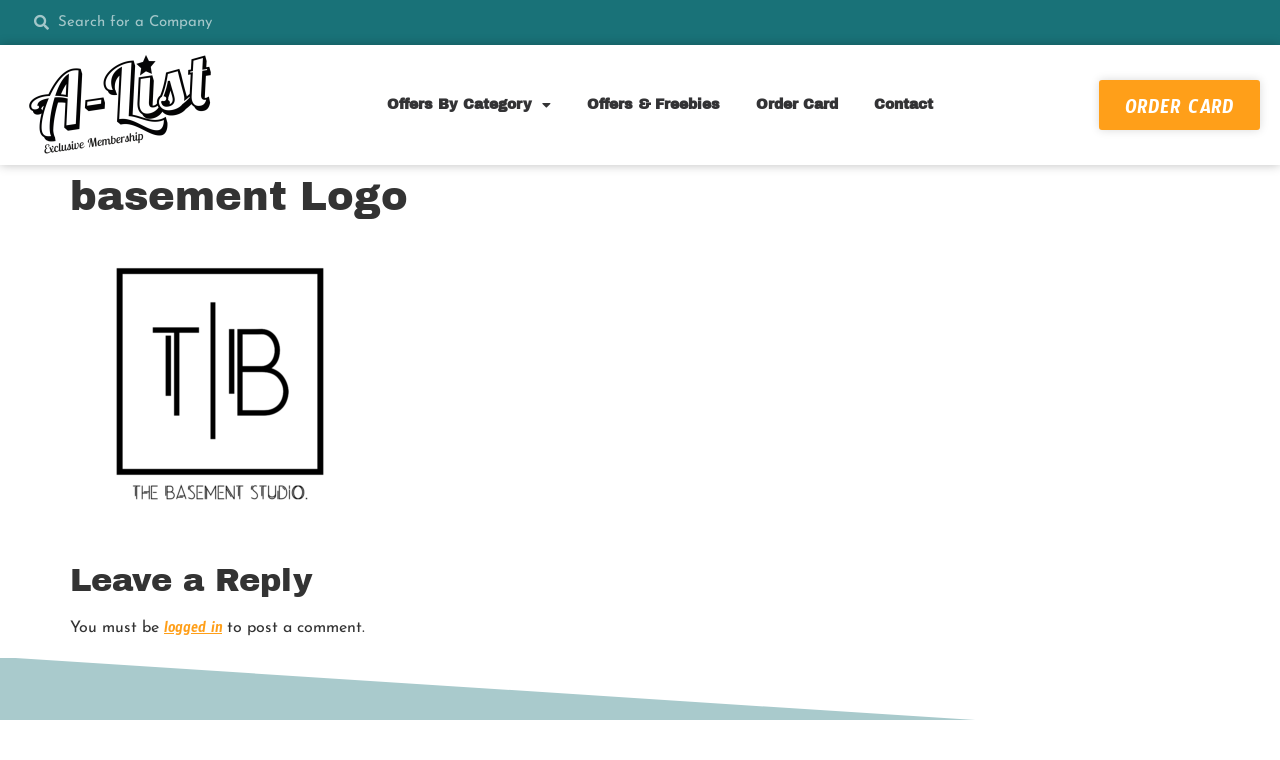

--- FILE ---
content_type: text/html; charset=UTF-8
request_url: https://www.alist-card.com/offers/nightlife/basement-logo/
body_size: 13500
content:
<!doctype html>
<html lang="en-GB">
<head>
	<meta charset="UTF-8">
	<meta name="viewport" content="width=device-width, initial-scale=1">
	<link rel="profile" href="https://gmpg.org/xfn/11">
	<meta name='robots' content='index, follow, max-image-preview:large, max-snippet:-1, max-video-preview:-1' />

	<!-- This site is optimized with the Yoast SEO plugin v26.8 - https://yoast.com/product/yoast-seo-wordpress/ -->
	<title>basement Logo -</title>
	<link rel="canonical" href="https://www.alist-card.com/offers/nightlife/basement-logo/" />
	<meta property="og:locale" content="en_GB" />
	<meta property="og:type" content="article" />
	<meta property="og:title" content="basement Logo -" />
	<meta property="og:url" content="https://www.alist-card.com/offers/nightlife/basement-logo/" />
	<meta property="og:image" content="https://www.alist-card.com/offers/nightlife/basement-logo" />
	<meta property="og:image:width" content="2250" />
	<meta property="og:image:height" content="2250" />
	<meta property="og:image:type" content="image/png" />
	<meta name="twitter:card" content="summary_large_image" />
	<script type="application/ld+json" class="yoast-schema-graph">{"@context":"https://schema.org","@graph":[{"@type":"WebPage","@id":"https://www.alist-card.com/offers/nightlife/basement-logo/","url":"https://www.alist-card.com/offers/nightlife/basement-logo/","name":"basement Logo -","isPartOf":{"@id":"https://www.alist-card.com/#website"},"primaryImageOfPage":{"@id":"https://www.alist-card.com/offers/nightlife/basement-logo/#primaryimage"},"image":{"@id":"https://www.alist-card.com/offers/nightlife/basement-logo/#primaryimage"},"thumbnailUrl":"https://www.alist-card.com/wp-content/uploads/2021/06/basement-Logo.png","datePublished":"2021-06-16T16:35:48+00:00","breadcrumb":{"@id":"https://www.alist-card.com/offers/nightlife/basement-logo/#breadcrumb"},"inLanguage":"en-GB","potentialAction":[{"@type":"ReadAction","target":["https://www.alist-card.com/offers/nightlife/basement-logo/"]}]},{"@type":"ImageObject","inLanguage":"en-GB","@id":"https://www.alist-card.com/offers/nightlife/basement-logo/#primaryimage","url":"https://www.alist-card.com/wp-content/uploads/2021/06/basement-Logo.png","contentUrl":"https://www.alist-card.com/wp-content/uploads/2021/06/basement-Logo.png","width":2250,"height":2250},{"@type":"BreadcrumbList","@id":"https://www.alist-card.com/offers/nightlife/basement-logo/#breadcrumb","itemListElement":[{"@type":"ListItem","position":1,"name":"Home","item":"https://www.alist-card.com/"},{"@type":"ListItem","position":2,"name":"Bournemouth Offers","item":"https://www.alist-card.com/offers/"},{"@type":"ListItem","position":3,"name":"A-List Card Offers | Nightlife | Bournemouth","item":"https://www.alist-card.com/offers/nightlife/"},{"@type":"ListItem","position":4,"name":"basement Logo"}]},{"@type":"WebSite","@id":"https://www.alist-card.com/#website","url":"https://www.alist-card.com/","name":"","description":"","potentialAction":[{"@type":"SearchAction","target":{"@type":"EntryPoint","urlTemplate":"https://www.alist-card.com/?s={search_term_string}"},"query-input":{"@type":"PropertyValueSpecification","valueRequired":true,"valueName":"search_term_string"}}],"inLanguage":"en-GB"}]}</script>
	<!-- / Yoast SEO plugin. -->


<link href='//hb.wpmucdn.com' rel='preconnect' />
<link rel="alternate" type="application/rss+xml" title=" &raquo; Feed" href="https://www.alist-card.com/feed/" />
<link rel="alternate" type="application/rss+xml" title=" &raquo; Comments Feed" href="https://www.alist-card.com/comments/feed/" />
<link rel="alternate" type="application/rss+xml" title=" &raquo; basement Logo Comments Feed" href="https://www.alist-card.com/offers/nightlife/basement-logo/feed/" />
<link rel="alternate" title="oEmbed (JSON)" type="application/json+oembed" href="https://www.alist-card.com/wp-json/oembed/1.0/embed?url=https%3A%2F%2Fwww.alist-card.com%2Foffers%2Fnightlife%2Fbasement-logo%2F" />
<link rel="alternate" title="oEmbed (XML)" type="text/xml+oembed" href="https://www.alist-card.com/wp-json/oembed/1.0/embed?url=https%3A%2F%2Fwww.alist-card.com%2Foffers%2Fnightlife%2Fbasement-logo%2F&#038;format=xml" />
<style id='wp-img-auto-sizes-contain-inline-css'>
img:is([sizes=auto i],[sizes^="auto," i]){contain-intrinsic-size:3000px 1500px}
/*# sourceURL=wp-img-auto-sizes-contain-inline-css */
</style>
<style id='wp-emoji-styles-inline-css'>

	img.wp-smiley, img.emoji {
		display: inline !important;
		border: none !important;
		box-shadow: none !important;
		height: 1em !important;
		width: 1em !important;
		margin: 0 0.07em !important;
		vertical-align: -0.1em !important;
		background: none !important;
		padding: 0 !important;
	}
/*# sourceURL=wp-emoji-styles-inline-css */
</style>
<link rel='stylesheet' id='wp-block-library-css' href='https://www.alist-card.com/wp-includes/css/dist/block-library/style.min.css?ver=6.9' media='all' />
<style id='filebird-block-filebird-gallery-style-inline-css'>
ul.filebird-block-filebird-gallery{margin:auto!important;padding:0!important;width:100%}ul.filebird-block-filebird-gallery.layout-grid{display:grid;grid-gap:20px;align-items:stretch;grid-template-columns:repeat(var(--columns),1fr);justify-items:stretch}ul.filebird-block-filebird-gallery.layout-grid li img{border:1px solid #ccc;box-shadow:2px 2px 6px 0 rgba(0,0,0,.3);height:100%;max-width:100%;-o-object-fit:cover;object-fit:cover;width:100%}ul.filebird-block-filebird-gallery.layout-masonry{-moz-column-count:var(--columns);-moz-column-gap:var(--space);column-gap:var(--space);-moz-column-width:var(--min-width);columns:var(--min-width) var(--columns);display:block;overflow:auto}ul.filebird-block-filebird-gallery.layout-masonry li{margin-bottom:var(--space)}ul.filebird-block-filebird-gallery li{list-style:none}ul.filebird-block-filebird-gallery li figure{height:100%;margin:0;padding:0;position:relative;width:100%}ul.filebird-block-filebird-gallery li figure figcaption{background:linear-gradient(0deg,rgba(0,0,0,.7),rgba(0,0,0,.3) 70%,transparent);bottom:0;box-sizing:border-box;color:#fff;font-size:.8em;margin:0;max-height:100%;overflow:auto;padding:3em .77em .7em;position:absolute;text-align:center;width:100%;z-index:2}ul.filebird-block-filebird-gallery li figure figcaption a{color:inherit}

/*# sourceURL=https://www.alist-card.com/wp-content/plugins/filebird/blocks/filebird-gallery/build/style-index.css */
</style>
<style id='global-styles-inline-css'>
:root{--wp--preset--aspect-ratio--square: 1;--wp--preset--aspect-ratio--4-3: 4/3;--wp--preset--aspect-ratio--3-4: 3/4;--wp--preset--aspect-ratio--3-2: 3/2;--wp--preset--aspect-ratio--2-3: 2/3;--wp--preset--aspect-ratio--16-9: 16/9;--wp--preset--aspect-ratio--9-16: 9/16;--wp--preset--color--black: #000000;--wp--preset--color--cyan-bluish-gray: #abb8c3;--wp--preset--color--white: #ffffff;--wp--preset--color--pale-pink: #f78da7;--wp--preset--color--vivid-red: #cf2e2e;--wp--preset--color--luminous-vivid-orange: #ff6900;--wp--preset--color--luminous-vivid-amber: #fcb900;--wp--preset--color--light-green-cyan: #7bdcb5;--wp--preset--color--vivid-green-cyan: #00d084;--wp--preset--color--pale-cyan-blue: #8ed1fc;--wp--preset--color--vivid-cyan-blue: #0693e3;--wp--preset--color--vivid-purple: #9b51e0;--wp--preset--gradient--vivid-cyan-blue-to-vivid-purple: linear-gradient(135deg,rgb(6,147,227) 0%,rgb(155,81,224) 100%);--wp--preset--gradient--light-green-cyan-to-vivid-green-cyan: linear-gradient(135deg,rgb(122,220,180) 0%,rgb(0,208,130) 100%);--wp--preset--gradient--luminous-vivid-amber-to-luminous-vivid-orange: linear-gradient(135deg,rgb(252,185,0) 0%,rgb(255,105,0) 100%);--wp--preset--gradient--luminous-vivid-orange-to-vivid-red: linear-gradient(135deg,rgb(255,105,0) 0%,rgb(207,46,46) 100%);--wp--preset--gradient--very-light-gray-to-cyan-bluish-gray: linear-gradient(135deg,rgb(238,238,238) 0%,rgb(169,184,195) 100%);--wp--preset--gradient--cool-to-warm-spectrum: linear-gradient(135deg,rgb(74,234,220) 0%,rgb(151,120,209) 20%,rgb(207,42,186) 40%,rgb(238,44,130) 60%,rgb(251,105,98) 80%,rgb(254,248,76) 100%);--wp--preset--gradient--blush-light-purple: linear-gradient(135deg,rgb(255,206,236) 0%,rgb(152,150,240) 100%);--wp--preset--gradient--blush-bordeaux: linear-gradient(135deg,rgb(254,205,165) 0%,rgb(254,45,45) 50%,rgb(107,0,62) 100%);--wp--preset--gradient--luminous-dusk: linear-gradient(135deg,rgb(255,203,112) 0%,rgb(199,81,192) 50%,rgb(65,88,208) 100%);--wp--preset--gradient--pale-ocean: linear-gradient(135deg,rgb(255,245,203) 0%,rgb(182,227,212) 50%,rgb(51,167,181) 100%);--wp--preset--gradient--electric-grass: linear-gradient(135deg,rgb(202,248,128) 0%,rgb(113,206,126) 100%);--wp--preset--gradient--midnight: linear-gradient(135deg,rgb(2,3,129) 0%,rgb(40,116,252) 100%);--wp--preset--font-size--small: 13px;--wp--preset--font-size--medium: 20px;--wp--preset--font-size--large: 36px;--wp--preset--font-size--x-large: 42px;--wp--preset--spacing--20: 0.44rem;--wp--preset--spacing--30: 0.67rem;--wp--preset--spacing--40: 1rem;--wp--preset--spacing--50: 1.5rem;--wp--preset--spacing--60: 2.25rem;--wp--preset--spacing--70: 3.38rem;--wp--preset--spacing--80: 5.06rem;--wp--preset--shadow--natural: 6px 6px 9px rgba(0, 0, 0, 0.2);--wp--preset--shadow--deep: 12px 12px 50px rgba(0, 0, 0, 0.4);--wp--preset--shadow--sharp: 6px 6px 0px rgba(0, 0, 0, 0.2);--wp--preset--shadow--outlined: 6px 6px 0px -3px rgb(255, 255, 255), 6px 6px rgb(0, 0, 0);--wp--preset--shadow--crisp: 6px 6px 0px rgb(0, 0, 0);}:root { --wp--style--global--content-size: 800px;--wp--style--global--wide-size: 1200px; }:where(body) { margin: 0; }.wp-site-blocks > .alignleft { float: left; margin-right: 2em; }.wp-site-blocks > .alignright { float: right; margin-left: 2em; }.wp-site-blocks > .aligncenter { justify-content: center; margin-left: auto; margin-right: auto; }:where(.wp-site-blocks) > * { margin-block-start: 24px; margin-block-end: 0; }:where(.wp-site-blocks) > :first-child { margin-block-start: 0; }:where(.wp-site-blocks) > :last-child { margin-block-end: 0; }:root { --wp--style--block-gap: 24px; }:root :where(.is-layout-flow) > :first-child{margin-block-start: 0;}:root :where(.is-layout-flow) > :last-child{margin-block-end: 0;}:root :where(.is-layout-flow) > *{margin-block-start: 24px;margin-block-end: 0;}:root :where(.is-layout-constrained) > :first-child{margin-block-start: 0;}:root :where(.is-layout-constrained) > :last-child{margin-block-end: 0;}:root :where(.is-layout-constrained) > *{margin-block-start: 24px;margin-block-end: 0;}:root :where(.is-layout-flex){gap: 24px;}:root :where(.is-layout-grid){gap: 24px;}.is-layout-flow > .alignleft{float: left;margin-inline-start: 0;margin-inline-end: 2em;}.is-layout-flow > .alignright{float: right;margin-inline-start: 2em;margin-inline-end: 0;}.is-layout-flow > .aligncenter{margin-left: auto !important;margin-right: auto !important;}.is-layout-constrained > .alignleft{float: left;margin-inline-start: 0;margin-inline-end: 2em;}.is-layout-constrained > .alignright{float: right;margin-inline-start: 2em;margin-inline-end: 0;}.is-layout-constrained > .aligncenter{margin-left: auto !important;margin-right: auto !important;}.is-layout-constrained > :where(:not(.alignleft):not(.alignright):not(.alignfull)){max-width: var(--wp--style--global--content-size);margin-left: auto !important;margin-right: auto !important;}.is-layout-constrained > .alignwide{max-width: var(--wp--style--global--wide-size);}body .is-layout-flex{display: flex;}.is-layout-flex{flex-wrap: wrap;align-items: center;}.is-layout-flex > :is(*, div){margin: 0;}body .is-layout-grid{display: grid;}.is-layout-grid > :is(*, div){margin: 0;}body{padding-top: 0px;padding-right: 0px;padding-bottom: 0px;padding-left: 0px;}a:where(:not(.wp-element-button)){text-decoration: underline;}:root :where(.wp-element-button, .wp-block-button__link){background-color: #32373c;border-width: 0;color: #fff;font-family: inherit;font-size: inherit;font-style: inherit;font-weight: inherit;letter-spacing: inherit;line-height: inherit;padding-top: calc(0.667em + 2px);padding-right: calc(1.333em + 2px);padding-bottom: calc(0.667em + 2px);padding-left: calc(1.333em + 2px);text-decoration: none;text-transform: inherit;}.has-black-color{color: var(--wp--preset--color--black) !important;}.has-cyan-bluish-gray-color{color: var(--wp--preset--color--cyan-bluish-gray) !important;}.has-white-color{color: var(--wp--preset--color--white) !important;}.has-pale-pink-color{color: var(--wp--preset--color--pale-pink) !important;}.has-vivid-red-color{color: var(--wp--preset--color--vivid-red) !important;}.has-luminous-vivid-orange-color{color: var(--wp--preset--color--luminous-vivid-orange) !important;}.has-luminous-vivid-amber-color{color: var(--wp--preset--color--luminous-vivid-amber) !important;}.has-light-green-cyan-color{color: var(--wp--preset--color--light-green-cyan) !important;}.has-vivid-green-cyan-color{color: var(--wp--preset--color--vivid-green-cyan) !important;}.has-pale-cyan-blue-color{color: var(--wp--preset--color--pale-cyan-blue) !important;}.has-vivid-cyan-blue-color{color: var(--wp--preset--color--vivid-cyan-blue) !important;}.has-vivid-purple-color{color: var(--wp--preset--color--vivid-purple) !important;}.has-black-background-color{background-color: var(--wp--preset--color--black) !important;}.has-cyan-bluish-gray-background-color{background-color: var(--wp--preset--color--cyan-bluish-gray) !important;}.has-white-background-color{background-color: var(--wp--preset--color--white) !important;}.has-pale-pink-background-color{background-color: var(--wp--preset--color--pale-pink) !important;}.has-vivid-red-background-color{background-color: var(--wp--preset--color--vivid-red) !important;}.has-luminous-vivid-orange-background-color{background-color: var(--wp--preset--color--luminous-vivid-orange) !important;}.has-luminous-vivid-amber-background-color{background-color: var(--wp--preset--color--luminous-vivid-amber) !important;}.has-light-green-cyan-background-color{background-color: var(--wp--preset--color--light-green-cyan) !important;}.has-vivid-green-cyan-background-color{background-color: var(--wp--preset--color--vivid-green-cyan) !important;}.has-pale-cyan-blue-background-color{background-color: var(--wp--preset--color--pale-cyan-blue) !important;}.has-vivid-cyan-blue-background-color{background-color: var(--wp--preset--color--vivid-cyan-blue) !important;}.has-vivid-purple-background-color{background-color: var(--wp--preset--color--vivid-purple) !important;}.has-black-border-color{border-color: var(--wp--preset--color--black) !important;}.has-cyan-bluish-gray-border-color{border-color: var(--wp--preset--color--cyan-bluish-gray) !important;}.has-white-border-color{border-color: var(--wp--preset--color--white) !important;}.has-pale-pink-border-color{border-color: var(--wp--preset--color--pale-pink) !important;}.has-vivid-red-border-color{border-color: var(--wp--preset--color--vivid-red) !important;}.has-luminous-vivid-orange-border-color{border-color: var(--wp--preset--color--luminous-vivid-orange) !important;}.has-luminous-vivid-amber-border-color{border-color: var(--wp--preset--color--luminous-vivid-amber) !important;}.has-light-green-cyan-border-color{border-color: var(--wp--preset--color--light-green-cyan) !important;}.has-vivid-green-cyan-border-color{border-color: var(--wp--preset--color--vivid-green-cyan) !important;}.has-pale-cyan-blue-border-color{border-color: var(--wp--preset--color--pale-cyan-blue) !important;}.has-vivid-cyan-blue-border-color{border-color: var(--wp--preset--color--vivid-cyan-blue) !important;}.has-vivid-purple-border-color{border-color: var(--wp--preset--color--vivid-purple) !important;}.has-vivid-cyan-blue-to-vivid-purple-gradient-background{background: var(--wp--preset--gradient--vivid-cyan-blue-to-vivid-purple) !important;}.has-light-green-cyan-to-vivid-green-cyan-gradient-background{background: var(--wp--preset--gradient--light-green-cyan-to-vivid-green-cyan) !important;}.has-luminous-vivid-amber-to-luminous-vivid-orange-gradient-background{background: var(--wp--preset--gradient--luminous-vivid-amber-to-luminous-vivid-orange) !important;}.has-luminous-vivid-orange-to-vivid-red-gradient-background{background: var(--wp--preset--gradient--luminous-vivid-orange-to-vivid-red) !important;}.has-very-light-gray-to-cyan-bluish-gray-gradient-background{background: var(--wp--preset--gradient--very-light-gray-to-cyan-bluish-gray) !important;}.has-cool-to-warm-spectrum-gradient-background{background: var(--wp--preset--gradient--cool-to-warm-spectrum) !important;}.has-blush-light-purple-gradient-background{background: var(--wp--preset--gradient--blush-light-purple) !important;}.has-blush-bordeaux-gradient-background{background: var(--wp--preset--gradient--blush-bordeaux) !important;}.has-luminous-dusk-gradient-background{background: var(--wp--preset--gradient--luminous-dusk) !important;}.has-pale-ocean-gradient-background{background: var(--wp--preset--gradient--pale-ocean) !important;}.has-electric-grass-gradient-background{background: var(--wp--preset--gradient--electric-grass) !important;}.has-midnight-gradient-background{background: var(--wp--preset--gradient--midnight) !important;}.has-small-font-size{font-size: var(--wp--preset--font-size--small) !important;}.has-medium-font-size{font-size: var(--wp--preset--font-size--medium) !important;}.has-large-font-size{font-size: var(--wp--preset--font-size--large) !important;}.has-x-large-font-size{font-size: var(--wp--preset--font-size--x-large) !important;}
:root :where(.wp-block-pullquote){font-size: 1.5em;line-height: 1.6;}
/*# sourceURL=global-styles-inline-css */
</style>
<link rel='stylesheet' id='hello-elementor-css' href='https://www.alist-card.com/wp-content/themes/hello-elementor/assets/css/reset.css?ver=3.4.5' media='all' />
<link rel='stylesheet' id='hello-elementor-theme-style-css' href='https://www.alist-card.com/wp-content/themes/hello-elementor/assets/css/theme.css?ver=3.4.5' media='all' />
<link rel='stylesheet' id='hello-elementor-header-footer-css' href='https://www.alist-card.com/wp-content/themes/hello-elementor/assets/css/header-footer.css?ver=3.4.5' media='all' />
<link rel='stylesheet' id='dflip-style-css' href='https://www.alist-card.com/wp-content/plugins/3d-flipbook-dflip-lite/assets/css/dflip.min.css?ver=2.4.20' media='all' />
<link rel='stylesheet' id='elementor-frontend-css' href='https://www.alist-card.com/wp-content/plugins/elementor/assets/css/frontend.min.css?ver=3.33.6' media='all' />
<link rel='stylesheet' id='widget-search-form-css' href='https://www.alist-card.com/wp-content/plugins/elementor-pro/assets/css/widget-search-form.min.css?ver=3.33.2' media='all' />
<link rel='stylesheet' id='elementor-icons-shared-0-css' href='https://www.alist-card.com/wp-content/plugins/elementor/assets/lib/font-awesome/css/fontawesome.min.css?ver=5.15.3' media='all' />
<link rel='stylesheet' id='elementor-icons-fa-solid-css' href='https://www.alist-card.com/wp-content/plugins/elementor/assets/lib/font-awesome/css/solid.min.css?ver=5.15.3' media='all' />
<link rel='stylesheet' id='widget-image-css' href='https://www.alist-card.com/wp-content/plugins/elementor/assets/css/widget-image.min.css?ver=3.33.6' media='all' />
<link rel='stylesheet' id='widget-nav-menu-css' href='https://www.alist-card.com/wp-content/plugins/elementor-pro/assets/css/widget-nav-menu.min.css?ver=3.33.2' media='all' />
<link rel='stylesheet' id='e-sticky-css' href='https://www.alist-card.com/wp-content/plugins/elementor-pro/assets/css/modules/sticky.min.css?ver=3.33.2' media='all' />
<link rel='stylesheet' id='widget-social-icons-css' href='https://www.alist-card.com/wp-content/plugins/elementor/assets/css/widget-social-icons.min.css?ver=3.33.6' media='all' />
<link rel='stylesheet' id='e-apple-webkit-css' href='https://www.alist-card.com/wp-content/plugins/elementor/assets/css/conditionals/apple-webkit.min.css?ver=3.33.6' media='all' />
<link rel='stylesheet' id='widget-heading-css' href='https://www.alist-card.com/wp-content/plugins/elementor/assets/css/widget-heading.min.css?ver=3.33.6' media='all' />
<link rel='stylesheet' id='widget-icon-list-css' href='https://www.alist-card.com/wp-content/plugins/elementor/assets/css/widget-icon-list.min.css?ver=3.33.6' media='all' />
<link rel='stylesheet' id='e-shapes-css' href='https://www.alist-card.com/wp-content/plugins/elementor/assets/css/conditionals/shapes.min.css?ver=3.33.6' media='all' />
<link rel='stylesheet' id='elementor-icons-css' href='https://www.alist-card.com/wp-content/plugins/elementor/assets/lib/eicons/css/elementor-icons.min.css?ver=5.44.0' media='all' />
<link rel='stylesheet' id='elementor-post-11621-css' href='https://www.alist-card.com/wp-content/uploads/elementor/css/post-11621.css?ver=1769029168' media='all' />
<link rel='stylesheet' id='font-awesome-5-all-css' href='https://www.alist-card.com/wp-content/plugins/elementor/assets/lib/font-awesome/css/all.min.css?ver=3.33.6' media='all' />
<link rel='stylesheet' id='font-awesome-4-shim-css' href='https://www.alist-card.com/wp-content/plugins/elementor/assets/lib/font-awesome/css/v4-shims.min.css?ver=3.33.6' media='all' />
<link rel='stylesheet' id='elementor-post-12003-css' href='https://www.alist-card.com/wp-content/uploads/elementor/css/post-12003.css?ver=1769029168' media='all' />
<link rel='stylesheet' id='elementor-post-12130-css' href='https://www.alist-card.com/wp-content/uploads/elementor/css/post-12130.css?ver=1769029168' media='all' />
<link rel='stylesheet' id='elementor-gf-local-archivoblack-css' href='https://www.alist-card.com/wp-content/uploads/elementor/google-fonts/css/archivoblack.css?ver=1743760344' media='all' />
<link rel='stylesheet' id='elementor-gf-local-robotoslab-css' href='https://www.alist-card.com/wp-content/uploads/elementor/google-fonts/css/robotoslab.css?ver=1743760352' media='all' />
<link rel='stylesheet' id='elementor-gf-local-josefinsans-css' href='https://www.alist-card.com/wp-content/uploads/elementor/google-fonts/css/josefinsans.css?ver=1743760358' media='all' />
<link rel='stylesheet' id='elementor-gf-local-timmana-css' href='https://www.alist-card.com/wp-content/uploads/elementor/google-fonts/css/timmana.css?ver=1743760358' media='all' />
<link rel='stylesheet' id='elementor-icons-fa-brands-css' href='https://www.alist-card.com/wp-content/plugins/elementor/assets/lib/font-awesome/css/brands.min.css?ver=5.15.3' media='all' />
<script src="https://www.alist-card.com/wp-includes/js/jquery/jquery.min.js?ver=3.7.1" id="jquery-core-js"></script>
<script src="https://www.alist-card.com/wp-includes/js/jquery/jquery-migrate.min.js?ver=3.4.1" id="jquery-migrate-js"></script>
<script src="https://www.alist-card.com/wp-content/plugins/elementor/assets/lib/font-awesome/js/v4-shims.min.js?ver=3.33.6" id="font-awesome-4-shim-js"></script>
<link rel="https://api.w.org/" href="https://www.alist-card.com/wp-json/" /><link rel="alternate" title="JSON" type="application/json" href="https://www.alist-card.com/wp-json/wp/v2/media/16572" /><link rel="EditURI" type="application/rsd+xml" title="RSD" href="https://www.alist-card.com/xmlrpc.php?rsd" />
<meta name="generator" content="WordPress 6.9" />
<link rel='shortlink' href='https://www.alist-card.com/?p=16572' />
<!-- Global site tag (gtag.js) - Google Analytics -->
<script async src="https://www.googletagmanager.com/gtag/js?id=UA-179285125-1"></script>
<script>
  window.dataLayer = window.dataLayer || [];
  function gtag(){dataLayer.push(arguments);}
  gtag('js', new Date());

  gtag('config', 'UA-179285125-1');
</script><meta name="generator" content="Elementor 3.33.6; features: additional_custom_breakpoints; settings: css_print_method-external, google_font-enabled, font_display-auto">
			<style>
				.e-con.e-parent:nth-of-type(n+4):not(.e-lazyloaded):not(.e-no-lazyload),
				.e-con.e-parent:nth-of-type(n+4):not(.e-lazyloaded):not(.e-no-lazyload) * {
					background-image: none !important;
				}
				@media screen and (max-height: 1024px) {
					.e-con.e-parent:nth-of-type(n+3):not(.e-lazyloaded):not(.e-no-lazyload),
					.e-con.e-parent:nth-of-type(n+3):not(.e-lazyloaded):not(.e-no-lazyload) * {
						background-image: none !important;
					}
				}
				@media screen and (max-height: 640px) {
					.e-con.e-parent:nth-of-type(n+2):not(.e-lazyloaded):not(.e-no-lazyload),
					.e-con.e-parent:nth-of-type(n+2):not(.e-lazyloaded):not(.e-no-lazyload) * {
						background-image: none !important;
					}
				}
			</style>
			<link rel="icon" href="https://www.alist-card.com/wp-content/uploads/2020/06/cropped-alist-favicon-2-32x32.png" sizes="32x32" />
<link rel="icon" href="https://www.alist-card.com/wp-content/uploads/2020/06/cropped-alist-favicon-2-192x192.png" sizes="192x192" />
<link rel="apple-touch-icon" href="https://www.alist-card.com/wp-content/uploads/2020/06/cropped-alist-favicon-2-180x180.png" />
<meta name="msapplication-TileImage" content="https://www.alist-card.com/wp-content/uploads/2020/06/cropped-alist-favicon-2-270x270.png" />
</head>
<body data-rsssl=1 class="attachment wp-singular attachment-template-default attachmentid-16572 attachment-png wp-embed-responsive wp-theme-hello-elementor hello-elementor-default elementor-default elementor-kit-11621">


<a class="skip-link screen-reader-text" href="#content">Skip to content</a>

		<header data-elementor-type="header" data-elementor-id="12003" class="elementor elementor-12003 elementor-location-header" data-elementor-post-type="elementor_library">
					<section class="elementor-section elementor-top-section elementor-element elementor-element-69890ff elementor-section-full_width elementor-section-height-default elementor-section-height-default" data-id="69890ff" data-element_type="section">
						<div class="elementor-container elementor-column-gap-default">
					<div class="elementor-column elementor-col-100 elementor-top-column elementor-element elementor-element-9c76e34" data-id="9c76e34" data-element_type="column" data-settings="{&quot;background_background&quot;:&quot;classic&quot;}">
			<div class="elementor-widget-wrap elementor-element-populated">
						<div class="elementor-element elementor-element-675c157 elementor-search-form--skin-minimal elementor-widget elementor-widget-search-form" data-id="675c157" data-element_type="widget" data-settings="{&quot;skin&quot;:&quot;minimal&quot;}" data-widget_type="search-form.default">
				<div class="elementor-widget-container">
							<search role="search">
			<form class="elementor-search-form" action="https://www.alist-card.com" method="get">
												<div class="elementor-search-form__container">
					<label class="elementor-screen-only" for="elementor-search-form-675c157">Search</label>

											<div class="elementor-search-form__icon">
							<i aria-hidden="true" class="fas fa-search"></i>							<span class="elementor-screen-only">Search</span>
						</div>
					
					<input id="elementor-search-form-675c157" placeholder="Search for a Company" class="elementor-search-form__input" type="search" name="s" value="">
					
					
									</div>
			</form>
		</search>
						</div>
				</div>
					</div>
		</div>
					</div>
		</section>
				<section class="elementor-section elementor-top-section elementor-element elementor-element-224c2d5 elementor-section-content-middle new-nav elementor-section-full_width elementor-section-height-default elementor-section-height-default" data-id="224c2d5" data-element_type="section" data-settings="{&quot;background_background&quot;:&quot;classic&quot;,&quot;sticky&quot;:&quot;top&quot;,&quot;animation&quot;:&quot;none&quot;,&quot;sticky_on&quot;:[&quot;desktop&quot;,&quot;tablet&quot;,&quot;mobile&quot;],&quot;sticky_offset&quot;:0,&quot;sticky_effects_offset&quot;:0,&quot;sticky_anchor_link_offset&quot;:0}">
						<div class="elementor-container elementor-column-gap-default">
					<div class="elementor-column elementor-col-100 elementor-top-column elementor-element elementor-element-3942ae9" data-id="3942ae9" data-element_type="column">
			<div class="elementor-widget-wrap elementor-element-populated">
						<div class="elementor-element elementor-element-a7b0677 elementor-widget-mobile__width-initial elementor-widget__width-auto elementor-widget elementor-widget-image" data-id="a7b0677" data-element_type="widget" data-widget_type="image.default">
				<div class="elementor-widget-container">
																<a href="/" title="A-List Logo">
							<img src="https://www.alist-card.com/wp-content/uploads/elementor/thumbs/logo-black-oto6ap5k9p537rnvomx94uzohly1k8mhwk2jglylkg.png" title="logo-black" alt="Logo" loading="lazy" />								</a>
															</div>
				</div>
				<div class="elementor-element elementor-element-c54af30 elementor-nav-menu__align-center elementor-nav-menu--stretch navHeight elementor-widget__width-auto elementor-nav-menu--dropdown-tablet elementor-nav-menu__text-align-aside elementor-nav-menu--toggle elementor-nav-menu--burger elementor-widget elementor-widget-nav-menu" data-id="c54af30" data-element_type="widget" data-settings="{&quot;full_width&quot;:&quot;stretch&quot;,&quot;layout&quot;:&quot;horizontal&quot;,&quot;submenu_icon&quot;:{&quot;value&quot;:&quot;&lt;i class=\&quot;fas fa-caret-down\&quot; aria-hidden=\&quot;true\&quot;&gt;&lt;\/i&gt;&quot;,&quot;library&quot;:&quot;fa-solid&quot;},&quot;toggle&quot;:&quot;burger&quot;}" data-widget_type="nav-menu.default">
				<div class="elementor-widget-container">
								<nav aria-label="Menu" class="elementor-nav-menu--main elementor-nav-menu__container elementor-nav-menu--layout-horizontal e--pointer-underline e--animation-fade">
				<ul id="menu-1-c54af30" class="elementor-nav-menu"><li class="menu-item menu-item-type-custom menu-item-object-custom menu-item-has-children menu-item-11966"><a href="#" class="elementor-item elementor-item-anchor">Offers By Category</a>
<ul class="sub-menu elementor-nav-menu--dropdown">
	<li class="menu-item menu-item-type-custom menu-item-object-custom menu-item-11975"><a href="https://www.alist-card.com/offers/nightlife" class="elementor-sub-item">Nightlife &#038; Events</a></li>
	<li class="menu-item menu-item-type-custom menu-item-object-custom menu-item-11977"><a href="https://www.alist-card.com/offers/restaurants" class="elementor-sub-item">Restaurants</a></li>
	<li class="menu-item menu-item-type-custom menu-item-object-custom menu-item-11978"><a href="https://www.alist-card.com/offers/pubs-bars" class="elementor-sub-item">Pubs and Bars</a></li>
	<li class="menu-item menu-item-type-custom menu-item-object-custom menu-item-11979"><a href="https://www.alist-card.com/offers/cafes-cakes" class="elementor-sub-item">Cafes &#038; Cakes</a></li>
	<li class="menu-item menu-item-type-custom menu-item-object-custom menu-item-11980"><a href="https://www.alist-card.com/offers/leisure-activities/" class="elementor-sub-item">Leisure Activities</a></li>
	<li class="menu-item menu-item-type-custom menu-item-object-custom menu-item-11981"><a href="https://www.alist-card.com/offers/hair-ink-beauty/" class="elementor-sub-item">Hair, Ink &#038; Beauty</a></li>
	<li class="menu-item menu-item-type-custom menu-item-object-custom menu-item-11982"><a href="https://www.alist-card.com/offers/technology" class="elementor-sub-item">Technical Repairs &#038; Printing</a></li>
	<li class="menu-item menu-item-type-custom menu-item-object-custom menu-item-11983"><a href="https://www.alist-card.com/offers/travel" class="elementor-sub-item">Taxis</a></li>
	<li class="menu-item menu-item-type-custom menu-item-object-custom menu-item-27794"><a href="https://www.alist-card.com/offers/takeaway/" class="elementor-sub-item">Takeaway</a></li>
</ul>
</li>
<li class="menu-item menu-item-type-custom menu-item-object-custom menu-item-11967"><a href="https://www.alist-card.com/buy" class="elementor-item">Offers &#038; Freebies</a></li>
<li class="menu-item menu-item-type-custom menu-item-object-custom menu-item-11968"><a href="https://www.alist-card.com/join/" class="elementor-item">Order Card</a></li>
<li class="menu-item menu-item-type-post_type menu-item-object-page menu-item-18385"><a href="https://www.alist-card.com/contact-a-list/" class="elementor-item">Contact</a></li>
</ul>			</nav>
					<div class="elementor-menu-toggle" role="button" tabindex="0" aria-label="Menu Toggle" aria-expanded="false">
			<i aria-hidden="true" role="presentation" class="elementor-menu-toggle__icon--open eicon-menu-bar"></i><i aria-hidden="true" role="presentation" class="elementor-menu-toggle__icon--close eicon-close"></i>		</div>
					<nav class="elementor-nav-menu--dropdown elementor-nav-menu__container" aria-hidden="true">
				<ul id="menu-2-c54af30" class="elementor-nav-menu"><li class="menu-item menu-item-type-custom menu-item-object-custom menu-item-has-children menu-item-11966"><a href="#" class="elementor-item elementor-item-anchor" tabindex="-1">Offers By Category</a>
<ul class="sub-menu elementor-nav-menu--dropdown">
	<li class="menu-item menu-item-type-custom menu-item-object-custom menu-item-11975"><a href="https://www.alist-card.com/offers/nightlife" class="elementor-sub-item" tabindex="-1">Nightlife &#038; Events</a></li>
	<li class="menu-item menu-item-type-custom menu-item-object-custom menu-item-11977"><a href="https://www.alist-card.com/offers/restaurants" class="elementor-sub-item" tabindex="-1">Restaurants</a></li>
	<li class="menu-item menu-item-type-custom menu-item-object-custom menu-item-11978"><a href="https://www.alist-card.com/offers/pubs-bars" class="elementor-sub-item" tabindex="-1">Pubs and Bars</a></li>
	<li class="menu-item menu-item-type-custom menu-item-object-custom menu-item-11979"><a href="https://www.alist-card.com/offers/cafes-cakes" class="elementor-sub-item" tabindex="-1">Cafes &#038; Cakes</a></li>
	<li class="menu-item menu-item-type-custom menu-item-object-custom menu-item-11980"><a href="https://www.alist-card.com/offers/leisure-activities/" class="elementor-sub-item" tabindex="-1">Leisure Activities</a></li>
	<li class="menu-item menu-item-type-custom menu-item-object-custom menu-item-11981"><a href="https://www.alist-card.com/offers/hair-ink-beauty/" class="elementor-sub-item" tabindex="-1">Hair, Ink &#038; Beauty</a></li>
	<li class="menu-item menu-item-type-custom menu-item-object-custom menu-item-11982"><a href="https://www.alist-card.com/offers/technology" class="elementor-sub-item" tabindex="-1">Technical Repairs &#038; Printing</a></li>
	<li class="menu-item menu-item-type-custom menu-item-object-custom menu-item-11983"><a href="https://www.alist-card.com/offers/travel" class="elementor-sub-item" tabindex="-1">Taxis</a></li>
	<li class="menu-item menu-item-type-custom menu-item-object-custom menu-item-27794"><a href="https://www.alist-card.com/offers/takeaway/" class="elementor-sub-item" tabindex="-1">Takeaway</a></li>
</ul>
</li>
<li class="menu-item menu-item-type-custom menu-item-object-custom menu-item-11967"><a href="https://www.alist-card.com/buy" class="elementor-item" tabindex="-1">Offers &#038; Freebies</a></li>
<li class="menu-item menu-item-type-custom menu-item-object-custom menu-item-11968"><a href="https://www.alist-card.com/join/" class="elementor-item" tabindex="-1">Order Card</a></li>
<li class="menu-item menu-item-type-post_type menu-item-object-page menu-item-18385"><a href="https://www.alist-card.com/contact-a-list/" class="elementor-item" tabindex="-1">Contact</a></li>
</ul>			</nav>
						</div>
				</div>
				<div class="elementor-element elementor-element-1df7ea5 elementor-align-center elementor-widget__width-auto elementor-widget elementor-widget-button" data-id="1df7ea5" data-element_type="widget" data-widget_type="button.default">
				<div class="elementor-widget-container">
									<div class="elementor-button-wrapper">
					<a class="elementor-button elementor-button-link elementor-size-sm" href="https://www.alist-card.com/join/" target="_blank" rel="nofollow">
						<span class="elementor-button-content-wrapper">
									<span class="elementor-button-text">ORDER CARD</span>
					</span>
					</a>
				</div>
								</div>
				</div>
					</div>
		</div>
					</div>
		</section>
				</header>
		
<main id="content" class="site-main post-16572 attachment type-attachment status-inherit hentry">

			<div class="page-header">
			<h1 class="entry-title">basement Logo</h1>		</div>
	
	<div class="page-content">
		<p class="attachment"><a href='https://www.alist-card.com/wp-content/uploads/2021/06/basement-Logo.png'><img fetchpriority="high" decoding="async" width="300" height="300" src="https://www.alist-card.com/wp-content/uploads/2021/06/basement-Logo-300x300.png" class="attachment-medium size-medium" alt="" srcset="https://www.alist-card.com/wp-content/uploads/2021/06/basement-Logo-300x300.png 300w, https://www.alist-card.com/wp-content/uploads/2021/06/basement-Logo-1024x1024.png 1024w, https://www.alist-card.com/wp-content/uploads/2021/06/basement-Logo-150x150.png 150w, https://www.alist-card.com/wp-content/uploads/2021/06/basement-Logo-768x768.png 768w, https://www.alist-card.com/wp-content/uploads/2021/06/basement-Logo-1536x1536.png 1536w, https://www.alist-card.com/wp-content/uploads/2021/06/basement-Logo-2048x2048.png 2048w" sizes="(max-width: 300px) 100vw, 300px" /></a></p>

		
			</div>

	<section id="comments" class="comments-area">

	
		<div id="respond" class="comment-respond">
		<h2 id="reply-title" class="comment-reply-title">Leave a Reply <small><a rel="nofollow" id="cancel-comment-reply-link" href="/offers/nightlife/basement-logo/#respond" style="display:none;">Cancel reply</a></small></h2><p class="must-log-in">You must be <a href="https://www.alist-card.com/wp-login.php?redirect_to=https%3A%2F%2Fwww.alist-card.com%2Foffers%2Fnightlife%2Fbasement-logo%2F">logged in</a> to post a comment.</p>	</div><!-- #respond -->
	
</section>

</main>

			<footer data-elementor-type="footer" data-elementor-id="12130" class="elementor elementor-12130 elementor-location-footer" data-elementor-post-type="elementor_library">
					<section class="elementor-section elementor-top-section elementor-element elementor-element-17d19d9b elementor-section-boxed elementor-section-height-default elementor-section-height-default" data-id="17d19d9b" data-element_type="section" data-settings="{&quot;background_background&quot;:&quot;classic&quot;,&quot;shape_divider_top&quot;:&quot;opacity-tilt&quot;}">
					<div class="elementor-shape elementor-shape-top" aria-hidden="true" data-negative="false">
			<svg xmlns="http://www.w3.org/2000/svg" viewBox="0 0 2600 131.1" preserveAspectRatio="none">
	<path class="elementor-shape-fill" d="M0 0L2600 0 2600 69.1 0 0z"/>
	<path class="elementor-shape-fill" style="opacity:0.5" d="M0 0L2600 0 2600 69.1 0 69.1z"/>
	<path class="elementor-shape-fill" style="opacity:0.25" d="M2600 0L0 0 0 130.1 2600 69.1z"/>
</svg>		</div>
					<div class="elementor-container elementor-column-gap-default">
					<div class="elementor-column elementor-col-25 elementor-top-column elementor-element elementor-element-1b14de6a" data-id="1b14de6a" data-element_type="column">
			<div class="elementor-widget-wrap elementor-element-populated">
						<div class="elementor-element elementor-element-bee99d8 elementor-widget elementor-widget-image" data-id="bee99d8" data-element_type="widget" data-widget_type="image.default">
				<div class="elementor-widget-container">
															<img width="400" height="250" src="https://www.alist-card.com/wp-content/uploads/2020/07/A-List-Logo-New.png" class="attachment-large size-large wp-image-11996" alt="Logo" srcset="https://www.alist-card.com/wp-content/uploads/2020/07/A-List-Logo-New.png 400w, https://www.alist-card.com/wp-content/uploads/2020/07/A-List-Logo-New-300x188.png 300w" sizes="(max-width: 400px) 100vw, 400px" />															</div>
				</div>
				<div class="elementor-element elementor-element-2e8c423 elementor-widget elementor-widget-text-editor" data-id="2e8c423" data-element_type="widget" data-widget_type="text-editor.default">
				<div class="elementor-widget-container">
									<p><span style="color: rgba(255, 255, 255, 0.65); font-family: 'Josefin Sans', sans-serif; font-size: 14px; font-style: normal; font-weight: 300; letter-spacing: 0.15px;">A-List Discount Card is the best money saving service in the BH area. If are a local, this is the product for you.&nbsp;</span></p>								</div>
				</div>
				<div class="elementor-element elementor-element-4065c4d6 e-grid-align-left e-grid-align-mobile-left elementor-shape-rounded elementor-grid-0 elementor-widget elementor-widget-social-icons" data-id="4065c4d6" data-element_type="widget" data-widget_type="social-icons.default">
				<div class="elementor-widget-container">
							<div class="elementor-social-icons-wrapper elementor-grid" role="list">
							<span class="elementor-grid-item" role="listitem">
					<a class="elementor-icon elementor-social-icon elementor-social-icon-facebook-f elementor-repeater-item-0267196" href="https://www.facebook.com/alistcard" target="_blank">
						<span class="elementor-screen-only">Facebook-f</span>
						<i aria-hidden="true" class="fab fa-facebook-f"></i>					</a>
				</span>
							<span class="elementor-grid-item" role="listitem">
					<a class="elementor-icon elementor-social-icon elementor-social-icon-instagram elementor-repeater-item-797f27d" href="https://www.instagram.com/aliststudentcard/?hl=en" target="_blank">
						<span class="elementor-screen-only">Instagram</span>
						<i aria-hidden="true" class="fab fa-instagram"></i>					</a>
				</span>
					</div>
						</div>
				</div>
					</div>
		</div>
				<div class="elementor-column elementor-col-25 elementor-top-column elementor-element elementor-element-d181f1" data-id="d181f1" data-element_type="column">
			<div class="elementor-widget-wrap elementor-element-populated">
						<div class="elementor-element elementor-element-72cb28f8 elementor-widget elementor-widget-heading" data-id="72cb28f8" data-element_type="widget" data-widget_type="heading.default">
				<div class="elementor-widget-container">
					<p class="elementor-heading-title elementor-size-default">OFFERS</p>				</div>
				</div>
				<div class="elementor-element elementor-element-7872512 elementor-icon-list--layout-traditional elementor-list-item-link-full_width elementor-widget elementor-widget-icon-list" data-id="7872512" data-element_type="widget" data-widget_type="icon-list.default">
				<div class="elementor-widget-container">
							<ul class="elementor-icon-list-items">
							<li class="elementor-icon-list-item">
											<a href="https://www.alist-card.com/offers/nightlife">

												<span class="elementor-icon-list-icon">
							<i aria-hidden="true" class="fas fa-check"></i>						</span>
										<span class="elementor-icon-list-text">Nightlife &amp; Events</span>
											</a>
									</li>
								<li class="elementor-icon-list-item">
											<a href="https://www.alist-card.com/offers/restaurants">

												<span class="elementor-icon-list-icon">
							<i aria-hidden="true" class="fas fa-check"></i>						</span>
										<span class="elementor-icon-list-text">Restaurants</span>
											</a>
									</li>
								<li class="elementor-icon-list-item">
											<a href="https://www.alist-card.com/offers/pubs-bars">

												<span class="elementor-icon-list-icon">
							<i aria-hidden="true" class="fas fa-check"></i>						</span>
										<span class="elementor-icon-list-text">Pubs &amp; Bars</span>
											</a>
									</li>
								<li class="elementor-icon-list-item">
											<a href="https://www.alist-card.com/offers/cafes-cakes">

												<span class="elementor-icon-list-icon">
							<i aria-hidden="true" class="fas fa-check"></i>						</span>
										<span class="elementor-icon-list-text">Cafes &amp; Cakes</span>
											</a>
									</li>
								<li class="elementor-icon-list-item">
											<a href="https://www.alist-card.com/offers/leisure-activities/">

												<span class="elementor-icon-list-icon">
							<i aria-hidden="true" class="fas fa-check"></i>						</span>
										<span class="elementor-icon-list-text">Leisure Activities </span>
											</a>
									</li>
								<li class="elementor-icon-list-item">
											<a href="https://www.alist-card.com/offers/hair-ink-beauty/">

												<span class="elementor-icon-list-icon">
							<i aria-hidden="true" class="fas fa-check"></i>						</span>
										<span class="elementor-icon-list-text">Hair Ink &amp; Beauty</span>
											</a>
									</li>
								<li class="elementor-icon-list-item">
											<a href="https://www.alist-card.com/offers/technology">

												<span class="elementor-icon-list-icon">
							<i aria-hidden="true" class="fas fa-check"></i>						</span>
										<span class="elementor-icon-list-text">Technology</span>
											</a>
									</li>
								<li class="elementor-icon-list-item">
											<a href="https://www.alist-card.com/offers/travel/">

												<span class="elementor-icon-list-icon">
							<i aria-hidden="true" class="fas fa-check"></i>						</span>
										<span class="elementor-icon-list-text">Travel</span>
											</a>
									</li>
						</ul>
						</div>
				</div>
					</div>
		</div>
				<div class="elementor-column elementor-col-25 elementor-top-column elementor-element elementor-element-71b0e1cd" data-id="71b0e1cd" data-element_type="column">
			<div class="elementor-widget-wrap elementor-element-populated">
						<div class="elementor-element elementor-element-113d89b0 elementor-widget elementor-widget-heading" data-id="113d89b0" data-element_type="widget" data-widget_type="heading.default">
				<div class="elementor-widget-container">
					<h2 class="elementor-heading-title elementor-size-default">RESOURCES</h2>				</div>
				</div>
				<div class="elementor-element elementor-element-d33932b elementor-icon-list--layout-traditional elementor-list-item-link-full_width elementor-widget elementor-widget-icon-list" data-id="d33932b" data-element_type="widget" data-widget_type="icon-list.default">
				<div class="elementor-widget-container">
							<ul class="elementor-icon-list-items">
							<li class="elementor-icon-list-item">
											<a href="https://www.alist-card.com/join/">

												<span class="elementor-icon-list-icon">
							<i aria-hidden="true" class="fas fa-check"></i>						</span>
										<span class="elementor-icon-list-text">Join Waitlist</span>
											</a>
									</li>
								<li class="elementor-icon-list-item">
											<a href="https://fixr.co/event/collect-a-list-discount-card-student-12-month-memb-tickets-841751280">

												<span class="elementor-icon-list-icon">
							<i aria-hidden="true" class="fas fa-check"></i>						</span>
										<span class="elementor-icon-list-text">A-List Card</span>
											</a>
									</li>
								<li class="elementor-icon-list-item">
											<a href="https://www.alist-card.com/buy/">

												<span class="elementor-icon-list-icon">
							<i aria-hidden="true" class="fas fa-check"></i>						</span>
										<span class="elementor-icon-list-text">Freebies</span>
											</a>
									</li>
								<li class="elementor-icon-list-item">
											<a href="https://www.alist-card.com/ticket-shop/">

												<span class="elementor-icon-list-icon">
							<i aria-hidden="true" class="fas fa-check"></i>						</span>
										<span class="elementor-icon-list-text">Ticket Shop</span>
											</a>
									</li>
								<li class="elementor-icon-list-item">
											<a href="https://www.alist-card.com/privacy-policy">

												<span class="elementor-icon-list-icon">
							<i aria-hidden="true" class="fas fa-check"></i>						</span>
										<span class="elementor-icon-list-text">Privacy Policy</span>
											</a>
									</li>
						</ul>
						</div>
				</div>
					</div>
		</div>
				<div class="elementor-column elementor-col-25 elementor-top-column elementor-element elementor-element-7925fec0" data-id="7925fec0" data-element_type="column">
			<div class="elementor-widget-wrap elementor-element-populated">
						<div class="elementor-element elementor-element-22484665 elementor-widget elementor-widget-heading" data-id="22484665" data-element_type="widget" data-widget_type="heading.default">
				<div class="elementor-widget-container">
					<h2 class="elementor-heading-title elementor-size-default"><a href="https://www.alist-card.com/contact-a-list">CONTACT</a></h2>				</div>
				</div>
				<div class="elementor-element elementor-element-a517e23 elementor-icon-list--layout-traditional elementor-list-item-link-full_width elementor-widget elementor-widget-icon-list" data-id="a517e23" data-element_type="widget" data-widget_type="icon-list.default">
				<div class="elementor-widget-container">
							<ul class="elementor-icon-list-items">
							<li class="elementor-icon-list-item">
											<a href="https://www.instagram.com/aliststudentcard/">

												<span class="elementor-icon-list-icon">
							<i aria-hidden="true" class="fas fa-check"></i>						</span>
										<span class="elementor-icon-list-text">DM us on Instagram @aliststudentcard</span>
											</a>
									</li>
								<li class="elementor-icon-list-item">
											<span class="elementor-icon-list-icon">
							<i aria-hidden="true" class="fas fa-check"></i>						</span>
										<span class="elementor-icon-list-text">Business Enquiry: 01202 057611</span>
									</li>
								<li class="elementor-icon-list-item">
											<span class="elementor-icon-list-icon">
							<i aria-hidden="true" class="fas fa-check"></i>						</span>
										<span class="elementor-icon-list-text">Customer Voicemail: 01202 057610</span>
									</li>
								<li class="elementor-icon-list-item">
											<a href="https://www.alist-card.com/contact-a-list/">

												<span class="elementor-icon-list-icon">
							<i aria-hidden="true" class="fas fa-check"></i>						</span>
										<span class="elementor-icon-list-text">Replacement Card</span>
											</a>
									</li>
						</ul>
						</div>
				</div>
					</div>
		</div>
					</div>
		</section>
				<section class="elementor-section elementor-top-section elementor-element elementor-element-e4f2284 elementor-section-boxed elementor-section-height-default elementor-section-height-default" data-id="e4f2284" data-element_type="section" data-settings="{&quot;background_background&quot;:&quot;classic&quot;}">
						<div class="elementor-container elementor-column-gap-default">
					<div class="elementor-column elementor-col-50 elementor-top-column elementor-element elementor-element-25a00b0" data-id="25a00b0" data-element_type="column">
			<div class="elementor-widget-wrap elementor-element-populated">
						<div class="elementor-element elementor-element-733903d elementor-widget elementor-widget-text-editor" data-id="733903d" data-element_type="widget" data-widget_type="text-editor.default">
				<div class="elementor-widget-container">
									 2026 All Rights Reserved								</div>
				</div>
					</div>
		</div>
				<div class="elementor-column elementor-col-50 elementor-top-column elementor-element elementor-element-0836979" data-id="0836979" data-element_type="column">
			<div class="elementor-widget-wrap elementor-element-populated">
						<section class="elementor-section elementor-inner-section elementor-element elementor-element-4f7feca elementor-section-boxed elementor-section-height-default elementor-section-height-default" data-id="4f7feca" data-element_type="section">
						<div class="elementor-container elementor-column-gap-default">
					<div class="elementor-column elementor-col-100 elementor-inner-column elementor-element elementor-element-b60651f" data-id="b60651f" data-element_type="column">
			<div class="elementor-widget-wrap elementor-element-populated">
						<div class="elementor-element elementor-element-f1f3541 absolute-link elementor-widget elementor-widget-text-editor" data-id="f1f3541" data-element_type="widget" data-widget_type="text-editor.default">
				<div class="elementor-widget-container">
									<p>Website by<a href="https://www.absolute-websites.com" target="_blank" rel="noopener"> Absolute Websites</a></p>								</div>
				</div>
					</div>
		</div>
					</div>
		</section>
					</div>
		</div>
					</div>
		</section>
				</footer>
		
<script type="speculationrules">
{"prefetch":[{"source":"document","where":{"and":[{"href_matches":"/*"},{"not":{"href_matches":["/wp-*.php","/wp-admin/*","/wp-content/uploads/*","/wp-content/*","/wp-content/plugins/*","/wp-content/themes/hello-elementor/*","/*\\?(.+)"]}},{"not":{"selector_matches":"a[rel~=\"nofollow\"]"}},{"not":{"selector_matches":".no-prefetch, .no-prefetch a"}}]},"eagerness":"conservative"}]}
</script>
			<script>
				const lazyloadRunObserver = () => {
					const lazyloadBackgrounds = document.querySelectorAll( `.e-con.e-parent:not(.e-lazyloaded)` );
					const lazyloadBackgroundObserver = new IntersectionObserver( ( entries ) => {
						entries.forEach( ( entry ) => {
							if ( entry.isIntersecting ) {
								let lazyloadBackground = entry.target;
								if( lazyloadBackground ) {
									lazyloadBackground.classList.add( 'e-lazyloaded' );
								}
								lazyloadBackgroundObserver.unobserve( entry.target );
							}
						});
					}, { rootMargin: '200px 0px 200px 0px' } );
					lazyloadBackgrounds.forEach( ( lazyloadBackground ) => {
						lazyloadBackgroundObserver.observe( lazyloadBackground );
					} );
				};
				const events = [
					'DOMContentLoaded',
					'elementor/lazyload/observe',
				];
				events.forEach( ( event ) => {
					document.addEventListener( event, lazyloadRunObserver );
				} );
			</script>
			<script src="https://www.alist-card.com/wp-content/plugins/3d-flipbook-dflip-lite/assets/js/dflip.min.js?ver=2.4.20" id="dflip-script-js"></script>
<script src="https://www.alist-card.com/wp-content/plugins/elementor/assets/js/webpack.runtime.min.js?ver=3.33.6" id="elementor-webpack-runtime-js"></script>
<script src="https://www.alist-card.com/wp-content/plugins/elementor/assets/js/frontend-modules.min.js?ver=3.33.6" id="elementor-frontend-modules-js"></script>
<script src="https://www.alist-card.com/wp-includes/js/jquery/ui/core.min.js?ver=1.13.3" id="jquery-ui-core-js"></script>
<script id="elementor-frontend-js-before">
var elementorFrontendConfig = {"environmentMode":{"edit":false,"wpPreview":false,"isScriptDebug":false},"i18n":{"shareOnFacebook":"Share on Facebook","shareOnTwitter":"Share on Twitter","pinIt":"Pin it","download":"Download","downloadImage":"Download image","fullscreen":"Fullscreen","zoom":"Zoom","share":"Share","playVideo":"Play Video","previous":"Previous","next":"Next","close":"Close","a11yCarouselPrevSlideMessage":"Previous slide","a11yCarouselNextSlideMessage":"Next slide","a11yCarouselFirstSlideMessage":"This is the first slide","a11yCarouselLastSlideMessage":"This is the last slide","a11yCarouselPaginationBulletMessage":"Go to slide"},"is_rtl":false,"breakpoints":{"xs":0,"sm":480,"md":768,"lg":1025,"xl":1440,"xxl":1600},"responsive":{"breakpoints":{"mobile":{"label":"Mobile Portrait","value":767,"default_value":767,"direction":"max","is_enabled":true},"mobile_extra":{"label":"Mobile Landscape","value":880,"default_value":880,"direction":"max","is_enabled":false},"tablet":{"label":"Tablet Portrait","value":1024,"default_value":1024,"direction":"max","is_enabled":true},"tablet_extra":{"label":"Tablet Landscape","value":1200,"default_value":1200,"direction":"max","is_enabled":false},"laptop":{"label":"Laptop","value":1366,"default_value":1366,"direction":"max","is_enabled":false},"widescreen":{"label":"Widescreen","value":2400,"default_value":2400,"direction":"min","is_enabled":false}},"hasCustomBreakpoints":false},"version":"3.33.6","is_static":false,"experimentalFeatures":{"additional_custom_breakpoints":true,"theme_builder_v2":true,"home_screen":true,"global_classes_should_enforce_capabilities":true,"e_variables":true,"cloud-library":true,"e_opt_in_v4_page":true,"import-export-customization":true,"e_pro_variables":true},"urls":{"assets":"https:\/\/www.alist-card.com\/wp-content\/plugins\/elementor\/assets\/","ajaxurl":"https:\/\/www.alist-card.com\/wp-admin\/admin-ajax.php","uploadUrl":"https:\/\/www.alist-card.com\/wp-content\/uploads"},"nonces":{"floatingButtonsClickTracking":"7b7a56a4c3"},"swiperClass":"swiper","settings":{"page":[],"editorPreferences":[]},"kit":{"active_breakpoints":["viewport_mobile","viewport_tablet"],"global_image_lightbox":"yes","lightbox_enable_counter":"yes","lightbox_enable_fullscreen":"yes","lightbox_enable_zoom":"yes","lightbox_enable_share":"yes","lightbox_title_src":"title","lightbox_description_src":"description"},"post":{"id":16572,"title":"basement%20Logo%20-","excerpt":"","featuredImage":false}};
//# sourceURL=elementor-frontend-js-before
</script>
<script src="https://www.alist-card.com/wp-content/plugins/elementor/assets/js/frontend.min.js?ver=3.33.6" id="elementor-frontend-js"></script>
<script src="https://www.alist-card.com/wp-content/plugins/elementor-pro/assets/lib/smartmenus/jquery.smartmenus.min.js?ver=1.2.1" id="smartmenus-js"></script>
<script src="https://www.alist-card.com/wp-content/plugins/elementor-pro/assets/lib/sticky/jquery.sticky.min.js?ver=3.33.2" id="e-sticky-js"></script>
<script src="https://www.alist-card.com/wp-includes/js/comment-reply.min.js?ver=6.9" id="comment-reply-js" async data-wp-strategy="async" fetchpriority="low"></script>
<script src="https://www.alist-card.com/wp-content/plugins/elementor-pro/assets/js/webpack-pro.runtime.min.js?ver=3.33.2" id="elementor-pro-webpack-runtime-js"></script>
<script src="https://www.alist-card.com/wp-includes/js/dist/hooks.min.js?ver=dd5603f07f9220ed27f1" id="wp-hooks-js"></script>
<script src="https://www.alist-card.com/wp-includes/js/dist/i18n.min.js?ver=c26c3dc7bed366793375" id="wp-i18n-js"></script>
<script id="wp-i18n-js-after">
wp.i18n.setLocaleData( { 'text direction\u0004ltr': [ 'ltr' ] } );
//# sourceURL=wp-i18n-js-after
</script>
<script id="elementor-pro-frontend-js-before">
var ElementorProFrontendConfig = {"ajaxurl":"https:\/\/www.alist-card.com\/wp-admin\/admin-ajax.php","nonce":"ab96fe1205","urls":{"assets":"https:\/\/www.alist-card.com\/wp-content\/plugins\/elementor-pro\/assets\/","rest":"https:\/\/www.alist-card.com\/wp-json\/"},"settings":{"lazy_load_background_images":true},"popup":{"hasPopUps":true},"shareButtonsNetworks":{"facebook":{"title":"Facebook","has_counter":true},"twitter":{"title":"Twitter"},"linkedin":{"title":"LinkedIn","has_counter":true},"pinterest":{"title":"Pinterest","has_counter":true},"reddit":{"title":"Reddit","has_counter":true},"vk":{"title":"VK","has_counter":true},"odnoklassniki":{"title":"OK","has_counter":true},"tumblr":{"title":"Tumblr"},"digg":{"title":"Digg"},"skype":{"title":"Skype"},"stumbleupon":{"title":"StumbleUpon","has_counter":true},"mix":{"title":"Mix"},"telegram":{"title":"Telegram"},"pocket":{"title":"Pocket","has_counter":true},"xing":{"title":"XING","has_counter":true},"whatsapp":{"title":"WhatsApp"},"email":{"title":"Email"},"print":{"title":"Print"},"x-twitter":{"title":"X"},"threads":{"title":"Threads"}},"facebook_sdk":{"lang":"en_GB","app_id":""},"lottie":{"defaultAnimationUrl":"https:\/\/www.alist-card.com\/wp-content\/plugins\/elementor-pro\/modules\/lottie\/assets\/animations\/default.json"}};
//# sourceURL=elementor-pro-frontend-js-before
</script>
<script src="https://www.alist-card.com/wp-content/plugins/elementor-pro/assets/js/frontend.min.js?ver=3.33.2" id="elementor-pro-frontend-js"></script>
<script src="https://www.alist-card.com/wp-content/plugins/elementor-pro/assets/js/elements-handlers.min.js?ver=3.33.2" id="pro-elements-handlers-js"></script>
<script src="https://www.alist-card.com/wp-content/plugins/widgetkit-for-elementor/dist/js/gsap.min.js?ver=2.5.9" id="gsap-js-js"></script>
<script src="https://www.alist-card.com/wp-content/plugins/widgetkit-for-elementor/dist/js/SplitText.min.js?ver=2.5.9" id="SplitText-js-js"></script>
<script src="https://www.alist-card.com/wp-content/plugins/widgetkit-for-elementor/dist/js/ScrollTrigger.min.js?ver=2.5.9" id="ScrollTrigger-js-js"></script>
<script src="https://www.alist-card.com/wp-content/plugins/widgetkit-for-elementor/dist/js/ScrollToPlugin.min.js?ver=2.5.9" id="ScrollToPlugin-js-js"></script>
<script src="https://www.alist-card.com/wp-content/plugins/widgetkit-for-elementor/dist/js/wk-animation-effect.js?ver=2.5.9" id="wk-animation-effect-js-js"></script>
        <script data-cfasync="false">
            window.dFlipLocation = 'https://www.alist-card.com/wp-content/plugins/3d-flipbook-dflip-lite/assets/';
            window.dFlipWPGlobal = {"text":{"toggleSound":"Turn on\/off Sound","toggleThumbnails":"Toggle Thumbnails","toggleOutline":"Toggle Outline\/Bookmark","previousPage":"Previous Page","nextPage":"Next Page","toggleFullscreen":"Toggle Fullscreen","zoomIn":"Zoom In","zoomOut":"Zoom Out","toggleHelp":"Toggle Help","singlePageMode":"Single Page Mode","doublePageMode":"Double Page Mode","downloadPDFFile":"Download PDF File","gotoFirstPage":"Goto First Page","gotoLastPage":"Goto Last Page","share":"Share","mailSubject":"I wanted you to see this FlipBook","mailBody":"Check out this site {{url}}","loading":"DearFlip: Loading "},"viewerType":"flipbook","moreControls":"download,pageMode,startPage,endPage,sound","hideControls":"","scrollWheel":"false","backgroundColor":"#777","backgroundImage":"","height":"auto","paddingLeft":"20","paddingRight":"20","controlsPosition":"bottom","duration":800,"soundEnable":"true","enableDownload":"true","showSearchControl":"false","showPrintControl":"false","enableAnnotation":false,"enableAnalytics":"false","webgl":"true","hard":"none","maxTextureSize":"1600","rangeChunkSize":"524288","zoomRatio":1.5,"stiffness":3,"pageMode":"0","singlePageMode":"0","pageSize":"0","autoPlay":"false","autoPlayDuration":5000,"autoPlayStart":"false","linkTarget":"2","sharePrefix":"flipbook-"};
        </script>
      <script id="wp-emoji-settings" type="application/json">
{"baseUrl":"https://s.w.org/images/core/emoji/17.0.2/72x72/","ext":".png","svgUrl":"https://s.w.org/images/core/emoji/17.0.2/svg/","svgExt":".svg","source":{"concatemoji":"https://www.alist-card.com/wp-includes/js/wp-emoji-release.min.js?ver=6.9"}}
</script>
<script type="module">
/*! This file is auto-generated */
const a=JSON.parse(document.getElementById("wp-emoji-settings").textContent),o=(window._wpemojiSettings=a,"wpEmojiSettingsSupports"),s=["flag","emoji"];function i(e){try{var t={supportTests:e,timestamp:(new Date).valueOf()};sessionStorage.setItem(o,JSON.stringify(t))}catch(e){}}function c(e,t,n){e.clearRect(0,0,e.canvas.width,e.canvas.height),e.fillText(t,0,0);t=new Uint32Array(e.getImageData(0,0,e.canvas.width,e.canvas.height).data);e.clearRect(0,0,e.canvas.width,e.canvas.height),e.fillText(n,0,0);const a=new Uint32Array(e.getImageData(0,0,e.canvas.width,e.canvas.height).data);return t.every((e,t)=>e===a[t])}function p(e,t){e.clearRect(0,0,e.canvas.width,e.canvas.height),e.fillText(t,0,0);var n=e.getImageData(16,16,1,1);for(let e=0;e<n.data.length;e++)if(0!==n.data[e])return!1;return!0}function u(e,t,n,a){switch(t){case"flag":return n(e,"\ud83c\udff3\ufe0f\u200d\u26a7\ufe0f","\ud83c\udff3\ufe0f\u200b\u26a7\ufe0f")?!1:!n(e,"\ud83c\udde8\ud83c\uddf6","\ud83c\udde8\u200b\ud83c\uddf6")&&!n(e,"\ud83c\udff4\udb40\udc67\udb40\udc62\udb40\udc65\udb40\udc6e\udb40\udc67\udb40\udc7f","\ud83c\udff4\u200b\udb40\udc67\u200b\udb40\udc62\u200b\udb40\udc65\u200b\udb40\udc6e\u200b\udb40\udc67\u200b\udb40\udc7f");case"emoji":return!a(e,"\ud83e\u1fac8")}return!1}function f(e,t,n,a){let r;const o=(r="undefined"!=typeof WorkerGlobalScope&&self instanceof WorkerGlobalScope?new OffscreenCanvas(300,150):document.createElement("canvas")).getContext("2d",{willReadFrequently:!0}),s=(o.textBaseline="top",o.font="600 32px Arial",{});return e.forEach(e=>{s[e]=t(o,e,n,a)}),s}function r(e){var t=document.createElement("script");t.src=e,t.defer=!0,document.head.appendChild(t)}a.supports={everything:!0,everythingExceptFlag:!0},new Promise(t=>{let n=function(){try{var e=JSON.parse(sessionStorage.getItem(o));if("object"==typeof e&&"number"==typeof e.timestamp&&(new Date).valueOf()<e.timestamp+604800&&"object"==typeof e.supportTests)return e.supportTests}catch(e){}return null}();if(!n){if("undefined"!=typeof Worker&&"undefined"!=typeof OffscreenCanvas&&"undefined"!=typeof URL&&URL.createObjectURL&&"undefined"!=typeof Blob)try{var e="postMessage("+f.toString()+"("+[JSON.stringify(s),u.toString(),c.toString(),p.toString()].join(",")+"));",a=new Blob([e],{type:"text/javascript"});const r=new Worker(URL.createObjectURL(a),{name:"wpTestEmojiSupports"});return void(r.onmessage=e=>{i(n=e.data),r.terminate(),t(n)})}catch(e){}i(n=f(s,u,c,p))}t(n)}).then(e=>{for(const n in e)a.supports[n]=e[n],a.supports.everything=a.supports.everything&&a.supports[n],"flag"!==n&&(a.supports.everythingExceptFlag=a.supports.everythingExceptFlag&&a.supports[n]);var t;a.supports.everythingExceptFlag=a.supports.everythingExceptFlag&&!a.supports.flag,a.supports.everything||((t=a.source||{}).concatemoji?r(t.concatemoji):t.wpemoji&&t.twemoji&&(r(t.twemoji),r(t.wpemoji)))});
//# sourceURL=https://www.alist-card.com/wp-includes/js/wp-emoji-loader.min.js
</script>

</body>
</html>


--- FILE ---
content_type: text/css
request_url: https://www.alist-card.com/wp-content/uploads/elementor/css/post-11621.css?ver=1769029168
body_size: 581
content:
.elementor-kit-11621{--e-global-color-primary:#FF9F19;--e-global-color-secondary:#197278;--e-global-color-text:#333335;--e-global-color-accent:#D5A672;--e-global-color-129a5cf4:#6EC1E4;--e-global-color-3e778160:#54595F;--e-global-color-479151e6:#7A7A7A;--e-global-color-53494f3f:#61CE70;--e-global-color-44a6c933:#4054B2;--e-global-color-7561ebf:#23A455;--e-global-color-1679c4ba:#000;--e-global-color-3b5f2a91:#FFF;--e-global-color-398d3409:#020101;--e-global-color-57b31c7a:#FF9F1A;--e-global-color-23795c74:#5F6368;--e-global-color-12582195:#222222;--e-global-color-57fdcc35:#2768A3;--e-global-typography-primary-font-family:"Archivo Black";--e-global-typography-primary-font-weight:600;--e-global-typography-secondary-font-family:"Roboto Slab";--e-global-typography-secondary-font-weight:400;--e-global-typography-text-font-family:"Josefin Sans";--e-global-typography-text-font-weight:400;--e-global-typography-accent-font-family:"Timmana";--e-global-typography-accent-font-size:18px;--e-global-typography-accent-font-weight:500;font-family:"Josefin Sans", Sans-serif;}.elementor-kit-11621 e-page-transition{background-color:#FFBC7D;}.elementor-kit-11621 a{font-family:"Timmana", Sans-serif;}.elementor-kit-11621 h1{font-family:"Archivo Black", Sans-serif;}.elementor-kit-11621 h2{font-family:"Archivo Black", Sans-serif;}.elementor-kit-11621 h3{font-family:"Archivo Black", Sans-serif;}.elementor-section.elementor-section-boxed > .elementor-container{max-width:1500px;}.e-con{--container-max-width:1500px;}.elementor-widget:not(:last-child){margin-block-end:20px;}.elementor-element{--widgets-spacing:20px 20px;--widgets-spacing-row:20px;--widgets-spacing-column:20px;}{}h1.entry-title{display:var(--page-title-display);}@media(max-width:1024px){.elementor-section.elementor-section-boxed > .elementor-container{max-width:1024px;}.e-con{--container-max-width:1024px;}}@media(max-width:767px){.elementor-section.elementor-section-boxed > .elementor-container{max-width:767px;}.e-con{--container-max-width:767px;}}/* Start custom CSS */.elementor-image img{
    border: none!important;
}
a{
    color:#FF9F19;
}/* End custom CSS */

--- FILE ---
content_type: text/css
request_url: https://www.alist-card.com/wp-content/uploads/elementor/css/post-12003.css?ver=1769029168
body_size: 2124
content:
.elementor-12003 .elementor-element.elementor-element-9c76e34:not(.elementor-motion-effects-element-type-background) > .elementor-widget-wrap, .elementor-12003 .elementor-element.elementor-element-9c76e34 > .elementor-widget-wrap > .elementor-motion-effects-container > .elementor-motion-effects-layer{background-color:var( --e-global-color-secondary );}.elementor-12003 .elementor-element.elementor-element-9c76e34 > .elementor-element-populated{transition:background 0.3s, border 0.3s, border-radius 0.3s, box-shadow 0.3s;}.elementor-12003 .elementor-element.elementor-element-9c76e34 > .elementor-element-populated > .elementor-background-overlay{transition:background 0.3s, border-radius 0.3s, opacity 0.3s;}.elementor-widget-search-form input[type="search"].elementor-search-form__input{font-family:var( --e-global-typography-text-font-family ), Sans-serif;font-weight:var( --e-global-typography-text-font-weight );}.elementor-widget-search-form .elementor-search-form__input,
					.elementor-widget-search-form .elementor-search-form__icon,
					.elementor-widget-search-form .elementor-lightbox .dialog-lightbox-close-button,
					.elementor-widget-search-form .elementor-lightbox .dialog-lightbox-close-button:hover,
					.elementor-widget-search-form.elementor-search-form--skin-full_screen input[type="search"].elementor-search-form__input{color:var( --e-global-color-text );fill:var( --e-global-color-text );}.elementor-widget-search-form .elementor-search-form__submit{font-family:var( --e-global-typography-text-font-family ), Sans-serif;font-weight:var( --e-global-typography-text-font-weight );background-color:var( --e-global-color-secondary );}.elementor-12003 .elementor-element.elementor-element-675c157 > .elementor-widget-container{padding:0px 0px 0px 15px;}.elementor-12003 .elementor-element.elementor-element-675c157 .elementor-search-form__container{min-height:25px;}.elementor-12003 .elementor-element.elementor-element-675c157 .elementor-search-form__submit{min-width:25px;}body:not(.rtl) .elementor-12003 .elementor-element.elementor-element-675c157 .elementor-search-form__icon{padding-left:calc(25px / 3);}body.rtl .elementor-12003 .elementor-element.elementor-element-675c157 .elementor-search-form__icon{padding-right:calc(25px / 3);}.elementor-12003 .elementor-element.elementor-element-675c157 .elementor-search-form__input, .elementor-12003 .elementor-element.elementor-element-675c157.elementor-search-form--button-type-text .elementor-search-form__submit{padding-left:calc(25px / 3);padding-right:calc(25px / 3);}.elementor-12003 .elementor-element.elementor-element-675c157 input[type="search"].elementor-search-form__input{font-family:"Josefin Sans", Sans-serif;font-weight:400;}.elementor-12003 .elementor-element.elementor-element-675c157 .elementor-search-form__input,
					.elementor-12003 .elementor-element.elementor-element-675c157 .elementor-search-form__icon,
					.elementor-12003 .elementor-element.elementor-element-675c157 .elementor-lightbox .dialog-lightbox-close-button,
					.elementor-12003 .elementor-element.elementor-element-675c157 .elementor-lightbox .dialog-lightbox-close-button:hover,
					.elementor-12003 .elementor-element.elementor-element-675c157.elementor-search-form--skin-full_screen input[type="search"].elementor-search-form__input{color:#FFFFFF;fill:#FFFFFF;}.elementor-12003 .elementor-element.elementor-element-675c157:not(.elementor-search-form--skin-full_screen) .elementor-search-form__container{background-color:var( --e-global-color-secondary );border-color:var( --e-global-color-secondary );border-width:1px 1px 1px 1px;border-radius:0px;}.elementor-12003 .elementor-element.elementor-element-675c157.elementor-search-form--skin-full_screen input[type="search"].elementor-search-form__input{background-color:var( --e-global-color-secondary );border-color:var( --e-global-color-secondary );border-width:1px 1px 1px 1px;border-radius:0px;}.elementor-12003 .elementor-element.elementor-element-675c157:not(.elementor-search-form--skin-full_screen) .elementor-search-form--focus .elementor-search-form__container{border-color:var( --e-global-color-3b5f2a91 );}.elementor-12003 .elementor-element.elementor-element-675c157.elementor-search-form--skin-full_screen input[type="search"].elementor-search-form__input:focus{border-color:var( --e-global-color-3b5f2a91 );}.elementor-12003 .elementor-element.elementor-element-224c2d5 > .elementor-container > .elementor-column > .elementor-widget-wrap{align-content:center;align-items:center;}.elementor-12003 .elementor-element.elementor-element-224c2d5:not(.elementor-motion-effects-element-type-background), .elementor-12003 .elementor-element.elementor-element-224c2d5 > .elementor-motion-effects-container > .elementor-motion-effects-layer{background-color:#FFFFFF;}.elementor-12003 .elementor-element.elementor-element-224c2d5{box-shadow:0px 0px 10px 0px rgba(0, 0, 0, 0.26);transition:background 0.3s, border 0.3s, border-radius 0.3s, box-shadow 0.3s;padding:0px 20px 0px 20px;z-index:5;}.elementor-12003 .elementor-element.elementor-element-224c2d5 > .elementor-background-overlay{transition:background 0.3s, border-radius 0.3s, opacity 0.3s;}.elementor-12003 .elementor-element.elementor-element-3942ae9.elementor-column > .elementor-widget-wrap{justify-content:space-between;}.elementor-12003 .elementor-element.elementor-element-3942ae9 > .elementor-element-populated{margin:0px 0px 0px 0px;--e-column-margin-right:0px;--e-column-margin-left:0px;padding:0px 0px 0px 0px;}.elementor-widget-image .widget-image-caption{color:var( --e-global-color-text );font-family:var( --e-global-typography-text-font-family ), Sans-serif;font-weight:var( --e-global-typography-text-font-weight );}.elementor-12003 .elementor-element.elementor-element-a7b0677{width:auto;max-width:auto;text-align:left;}.elementor-12003 .elementor-element.elementor-element-a7b0677 img{width:100%;max-width:100%;}.elementor-widget-nav-menu .elementor-nav-menu .elementor-item{font-family:var( --e-global-typography-primary-font-family ), Sans-serif;font-weight:var( --e-global-typography-primary-font-weight );}.elementor-widget-nav-menu .elementor-nav-menu--main .elementor-item{color:var( --e-global-color-text );fill:var( --e-global-color-text );}.elementor-widget-nav-menu .elementor-nav-menu--main .elementor-item:hover,
					.elementor-widget-nav-menu .elementor-nav-menu--main .elementor-item.elementor-item-active,
					.elementor-widget-nav-menu .elementor-nav-menu--main .elementor-item.highlighted,
					.elementor-widget-nav-menu .elementor-nav-menu--main .elementor-item:focus{color:var( --e-global-color-accent );fill:var( --e-global-color-accent );}.elementor-widget-nav-menu .elementor-nav-menu--main:not(.e--pointer-framed) .elementor-item:before,
					.elementor-widget-nav-menu .elementor-nav-menu--main:not(.e--pointer-framed) .elementor-item:after{background-color:var( --e-global-color-accent );}.elementor-widget-nav-menu .e--pointer-framed .elementor-item:before,
					.elementor-widget-nav-menu .e--pointer-framed .elementor-item:after{border-color:var( --e-global-color-accent );}.elementor-widget-nav-menu{--e-nav-menu-divider-color:var( --e-global-color-text );}.elementor-widget-nav-menu .elementor-nav-menu--dropdown .elementor-item, .elementor-widget-nav-menu .elementor-nav-menu--dropdown  .elementor-sub-item{font-family:var( --e-global-typography-accent-font-family ), Sans-serif;font-size:var( --e-global-typography-accent-font-size );font-weight:var( --e-global-typography-accent-font-weight );}.elementor-12003 .elementor-element.elementor-element-c54af30{width:auto;max-width:auto;--e-nav-menu-horizontal-menu-item-margin:calc( 20px / 2 );--nav-menu-icon-size:28px;}.elementor-12003 .elementor-element.elementor-element-c54af30 .elementor-menu-toggle{margin:0 auto;background-color:rgba(2, 1, 1, 0);}.elementor-12003 .elementor-element.elementor-element-c54af30 .elementor-nav-menu .elementor-item{font-family:"Archivo Black", Sans-serif;font-size:14px;font-weight:600;}.elementor-12003 .elementor-element.elementor-element-c54af30 .elementor-nav-menu--main .elementor-item{color:#333335;fill:#333335;padding-left:8px;padding-right:8px;padding-top:8px;padding-bottom:8px;}.elementor-12003 .elementor-element.elementor-element-c54af30 .elementor-nav-menu--main .elementor-item:hover,
					.elementor-12003 .elementor-element.elementor-element-c54af30 .elementor-nav-menu--main .elementor-item.elementor-item-active,
					.elementor-12003 .elementor-element.elementor-element-c54af30 .elementor-nav-menu--main .elementor-item.highlighted,
					.elementor-12003 .elementor-element.elementor-element-c54af30 .elementor-nav-menu--main .elementor-item:focus{color:#FF9F1A;fill:#FF9F1A;}.elementor-12003 .elementor-element.elementor-element-c54af30 .elementor-nav-menu--main:not(.e--pointer-framed) .elementor-item:before,
					.elementor-12003 .elementor-element.elementor-element-c54af30 .elementor-nav-menu--main:not(.e--pointer-framed) .elementor-item:after{background-color:#FF9F1A;}.elementor-12003 .elementor-element.elementor-element-c54af30 .e--pointer-framed .elementor-item:before,
					.elementor-12003 .elementor-element.elementor-element-c54af30 .e--pointer-framed .elementor-item:after{border-color:#FF9F1A;}.elementor-12003 .elementor-element.elementor-element-c54af30 .elementor-nav-menu--main .elementor-item.elementor-item-active{color:#FF9F1A;}.elementor-12003 .elementor-element.elementor-element-c54af30 .elementor-nav-menu--main:not(.e--pointer-framed) .elementor-item.elementor-item-active:before,
					.elementor-12003 .elementor-element.elementor-element-c54af30 .elementor-nav-menu--main:not(.e--pointer-framed) .elementor-item.elementor-item-active:after{background-color:#FF9F1A;}.elementor-12003 .elementor-element.elementor-element-c54af30 .e--pointer-framed .elementor-item.elementor-item-active:before,
					.elementor-12003 .elementor-element.elementor-element-c54af30 .e--pointer-framed .elementor-item.elementor-item-active:after{border-color:#FF9F1A;}.elementor-12003 .elementor-element.elementor-element-c54af30 .e--pointer-framed .elementor-item:before{border-width:2px;}.elementor-12003 .elementor-element.elementor-element-c54af30 .e--pointer-framed.e--animation-draw .elementor-item:before{border-width:0 0 2px 2px;}.elementor-12003 .elementor-element.elementor-element-c54af30 .e--pointer-framed.e--animation-draw .elementor-item:after{border-width:2px 2px 0 0;}.elementor-12003 .elementor-element.elementor-element-c54af30 .e--pointer-framed.e--animation-corners .elementor-item:before{border-width:2px 0 0 2px;}.elementor-12003 .elementor-element.elementor-element-c54af30 .e--pointer-framed.e--animation-corners .elementor-item:after{border-width:0 2px 2px 0;}.elementor-12003 .elementor-element.elementor-element-c54af30 .e--pointer-underline .elementor-item:after,
					 .elementor-12003 .elementor-element.elementor-element-c54af30 .e--pointer-overline .elementor-item:before,
					 .elementor-12003 .elementor-element.elementor-element-c54af30 .e--pointer-double-line .elementor-item:before,
					 .elementor-12003 .elementor-element.elementor-element-c54af30 .e--pointer-double-line .elementor-item:after{height:2px;}.elementor-12003 .elementor-element.elementor-element-c54af30 .elementor-nav-menu--main:not(.elementor-nav-menu--layout-horizontal) .elementor-nav-menu > li:not(:last-child){margin-bottom:20px;}.elementor-12003 .elementor-element.elementor-element-c54af30 .elementor-nav-menu--dropdown a, .elementor-12003 .elementor-element.elementor-element-c54af30 .elementor-menu-toggle{color:rgba(51, 51, 53, 0.52);fill:rgba(51, 51, 53, 0.52);}.elementor-12003 .elementor-element.elementor-element-c54af30 .elementor-nav-menu--dropdown{background-color:#FFFFFF;border-style:solid;border-width:0px 0px 1px 0px;border-color:rgba(122, 122, 122, 0.10196078431372549);}.elementor-12003 .elementor-element.elementor-element-c54af30 .elementor-nav-menu--dropdown a:hover,
					.elementor-12003 .elementor-element.elementor-element-c54af30 .elementor-nav-menu--dropdown a:focus,
					.elementor-12003 .elementor-element.elementor-element-c54af30 .elementor-nav-menu--dropdown a.elementor-item-active,
					.elementor-12003 .elementor-element.elementor-element-c54af30 .elementor-nav-menu--dropdown a.highlighted,
					.elementor-12003 .elementor-element.elementor-element-c54af30 .elementor-menu-toggle:hover,
					.elementor-12003 .elementor-element.elementor-element-c54af30 .elementor-menu-toggle:focus{color:#FF9F1A;}.elementor-12003 .elementor-element.elementor-element-c54af30 .elementor-nav-menu--dropdown a:hover,
					.elementor-12003 .elementor-element.elementor-element-c54af30 .elementor-nav-menu--dropdown a:focus,
					.elementor-12003 .elementor-element.elementor-element-c54af30 .elementor-nav-menu--dropdown a.elementor-item-active,
					.elementor-12003 .elementor-element.elementor-element-c54af30 .elementor-nav-menu--dropdown a.highlighted{background-color:rgba(122, 122, 122, 0.10196078431372549);}.elementor-12003 .elementor-element.elementor-element-c54af30 .elementor-nav-menu--dropdown .elementor-item, .elementor-12003 .elementor-element.elementor-element-c54af30 .elementor-nav-menu--dropdown  .elementor-sub-item{font-family:"Josefin Sans", Sans-serif;font-size:14px;font-weight:600;text-transform:uppercase;}.elementor-12003 .elementor-element.elementor-element-c54af30 .elementor-nav-menu--main .elementor-nav-menu--dropdown, .elementor-12003 .elementor-element.elementor-element-c54af30 .elementor-nav-menu__container.elementor-nav-menu--dropdown{box-shadow:0px 0px 10px 0px rgba(0, 0, 0, 0.11);}.elementor-12003 .elementor-element.elementor-element-c54af30 .elementor-nav-menu--dropdown a{padding-left:30px;padding-right:30px;padding-top:10px;padding-bottom:10px;}.elementor-12003 .elementor-element.elementor-element-c54af30 .elementor-nav-menu--dropdown li:not(:last-child){border-style:solid;border-color:rgba(122, 122, 122, 0.10196078431372549);border-bottom-width:1px;}.elementor-12003 .elementor-element.elementor-element-c54af30 .elementor-nav-menu--main > .elementor-nav-menu > li > .elementor-nav-menu--dropdown, .elementor-12003 .elementor-element.elementor-element-c54af30 .elementor-nav-menu__container.elementor-nav-menu--dropdown{margin-top:18px !important;}.elementor-12003 .elementor-element.elementor-element-c54af30 div.elementor-menu-toggle{color:#FF9F1A;}.elementor-12003 .elementor-element.elementor-element-c54af30 div.elementor-menu-toggle svg{fill:#FF9F1A;}.elementor-widget-button .elementor-button{background-color:var( --e-global-color-accent );font-family:var( --e-global-typography-accent-font-family ), Sans-serif;font-size:var( --e-global-typography-accent-font-size );font-weight:var( --e-global-typography-accent-font-weight );}.elementor-12003 .elementor-element.elementor-element-1df7ea5 .elementor-button{background-color:#FF9F19;font-family:"Timmana", Sans-serif;font-size:22px;text-transform:uppercase;box-shadow:0px 0px 10px 0px rgba(0, 0, 0, 0.15);border-style:solid;border-width:2px 2px 2px 2px;border-color:#FF9F19;padding:18px 24px 6px 24px;}.elementor-12003 .elementor-element.elementor-element-1df7ea5 .elementor-button:hover, .elementor-12003 .elementor-element.elementor-element-1df7ea5 .elementor-button:focus{background-color:#FFFFFF;color:#FF9F19;}.elementor-12003 .elementor-element.elementor-element-1df7ea5{width:auto;max-width:auto;}.elementor-12003 .elementor-element.elementor-element-1df7ea5 .elementor-button:hover svg, .elementor-12003 .elementor-element.elementor-element-1df7ea5 .elementor-button:focus svg{fill:#FF9F19;}.elementor-theme-builder-content-area{height:400px;}.elementor-location-header:before, .elementor-location-footer:before{content:"";display:table;clear:both;}@media(max-width:1024px){.elementor-12003 .elementor-element.elementor-element-3942ae9 > .elementor-element-populated{padding:0px 0px 0px 0px;}.elementor-widget-nav-menu .elementor-nav-menu--dropdown .elementor-item, .elementor-widget-nav-menu .elementor-nav-menu--dropdown  .elementor-sub-item{font-size:var( --e-global-typography-accent-font-size );}.elementor-12003 .elementor-element.elementor-element-c54af30 .elementor-nav-menu--dropdown a{padding-top:25px;padding-bottom:25px;}.elementor-12003 .elementor-element.elementor-element-c54af30 .elementor-nav-menu--main > .elementor-nav-menu > li > .elementor-nav-menu--dropdown, .elementor-12003 .elementor-element.elementor-element-c54af30 .elementor-nav-menu__container.elementor-nav-menu--dropdown{margin-top:48px !important;}.elementor-widget-button .elementor-button{font-size:var( --e-global-typography-accent-font-size );}}@media(max-width:767px){.elementor-12003 .elementor-element.elementor-element-9c76e34 > .elementor-element-populated{padding:0px 0px 0px 0px;}.elementor-12003 .elementor-element.elementor-element-675c157 > .elementor-widget-container{padding:5px 5px 5px 5px;}.elementor-12003 .elementor-element.elementor-element-675c157 input[type="search"].elementor-search-form__input{font-size:14px;}.elementor-12003 .elementor-element.elementor-element-224c2d5{padding:0px 0px 0px 0px;}.elementor-12003 .elementor-element.elementor-element-3942ae9{width:100%;}.elementor-12003 .elementor-element.elementor-element-3942ae9 > .elementor-element-populated{padding:8px 8px 8px 8px;}.elementor-12003 .elementor-element.elementor-element-a7b0677{width:var( --container-widget-width, 98.188px );max-width:98.188px;--container-widget-width:98.188px;--container-widget-flex-grow:0;}.elementor-widget-nav-menu .elementor-nav-menu--dropdown .elementor-item, .elementor-widget-nav-menu .elementor-nav-menu--dropdown  .elementor-sub-item{font-size:var( --e-global-typography-accent-font-size );}.elementor-12003 .elementor-element.elementor-element-c54af30 .elementor-nav-menu--dropdown a{padding-top:9px;padding-bottom:9px;}.elementor-12003 .elementor-element.elementor-element-c54af30 .elementor-nav-menu--main > .elementor-nav-menu > li > .elementor-nav-menu--dropdown, .elementor-12003 .elementor-element.elementor-element-c54af30 .elementor-nav-menu__container.elementor-nav-menu--dropdown{margin-top:13px !important;}.elementor-widget-button .elementor-button{font-size:var( --e-global-typography-accent-font-size );}.elementor-12003 .elementor-element.elementor-element-1df7ea5 .elementor-button{font-size:16px;padding:12px 10px 2px 10px;}}@media(max-width:1024px) and (min-width:768px){.elementor-12003 .elementor-element.elementor-element-3942ae9{width:100%;}}/* Start custom CSS for nav-menu, class: .elementor-element-c54af30 */.navHeight .elementor-nav-menu, .elementor-nav-menu {
    max-height: 500px;
}
@media (min-width:1300px){
    .elementor-12003 .elementor-element.elementor-element-4995869a .elementor-nav-menu--main .elementor-item{
    padding-left: 16px;
    padding-right: 16px;
    }
}

@media (min-width:1200px) and (max-width:1300px){
    .elementor-12003 .elementor-element.elementor-element-4995869a .elementor-nav-menu--main .elementor-item{
    padding-left: 8px;
    padding-right: 8px;
    }
}
@media (min-width:900px) and (max-width:1200px){
    .elementor-12003 .elementor-element.elementor-element-4995869a .elementor-nav-menu--main .elementor-item{
    padding-left: 0px;
    padding-right: 0px;
    }
    .elementor-12003 .elementor-element.elementor-element-c54af30{
        --e-nav-menu-horizontal-menu-item-margin: calc( 10px / 2 );
    }
}/* End custom CSS */